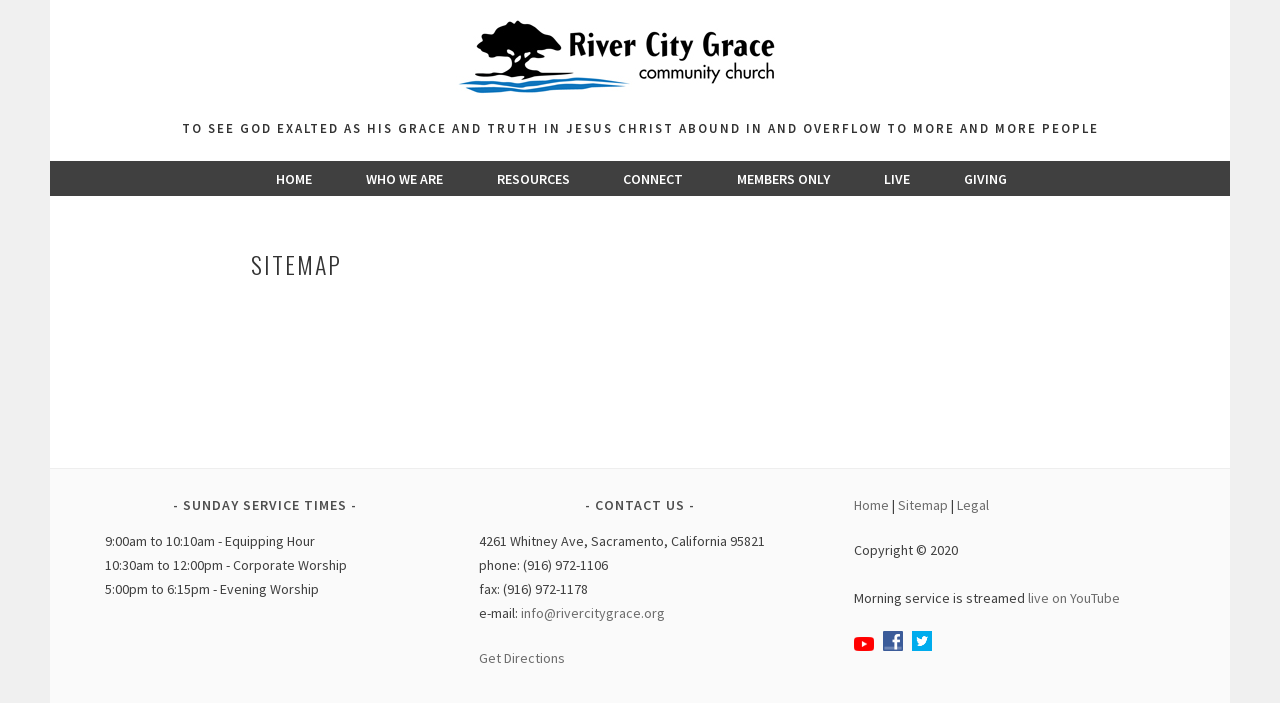

--- FILE ---
content_type: text/html; charset=UTF-8
request_url: http://rivercitygrace.org/Sitemap/
body_size: 7206
content:
<!DOCTYPE html>
<html lang="en-US">
<head>
<meta charset="UTF-8">
<meta name="viewport" content="width=device-width, initial-scale=1">
<link rel="profile" href="http://gmpg.org/xfn/11">
<link rel="pingback" href="http://rivercitygrace.org/wordpress/xmlrpc.php">
<link rel="icon" href="/wordpress/wp-content/uploads/favicon.ico" type="image/x-icon"/> 
<title>Sitemap &#8211; River City Grace</title>
<meta name='robots' content='max-image-preview:large' />
<link rel='dns-prefetch' href='//fonts.googleapis.com' />
<link rel="alternate" type="application/rss+xml" title="River City Grace &raquo; Feed" href="http://rivercitygrace.org/feed/" />
<link rel="alternate" type="application/rss+xml" title="River City Grace &raquo; Comments Feed" href="http://rivercitygrace.org/comments/feed/" />
		<!-- This site uses the Google Analytics by MonsterInsights plugin v8.23.0 - Using Analytics tracking - https://www.monsterinsights.com/ -->
		<!-- Note: MonsterInsights is not currently configured on this site. The site owner needs to authenticate with Google Analytics in the MonsterInsights settings panel. -->
					<!-- No tracking code set -->
				<!-- / Google Analytics by MonsterInsights -->
		<script type="text/javascript">
/* <![CDATA[ */
window._wpemojiSettings = {"baseUrl":"https:\/\/s.w.org\/images\/core\/emoji\/14.0.0\/72x72\/","ext":".png","svgUrl":"https:\/\/s.w.org\/images\/core\/emoji\/14.0.0\/svg\/","svgExt":".svg","source":{"concatemoji":"http:\/\/rivercitygrace.org\/wordpress\/wp-includes\/js\/wp-emoji-release.min.js?ver=6.4.7"}};
/*! This file is auto-generated */
!function(i,n){var o,s,e;function c(e){try{var t={supportTests:e,timestamp:(new Date).valueOf()};sessionStorage.setItem(o,JSON.stringify(t))}catch(e){}}function p(e,t,n){e.clearRect(0,0,e.canvas.width,e.canvas.height),e.fillText(t,0,0);var t=new Uint32Array(e.getImageData(0,0,e.canvas.width,e.canvas.height).data),r=(e.clearRect(0,0,e.canvas.width,e.canvas.height),e.fillText(n,0,0),new Uint32Array(e.getImageData(0,0,e.canvas.width,e.canvas.height).data));return t.every(function(e,t){return e===r[t]})}function u(e,t,n){switch(t){case"flag":return n(e,"\ud83c\udff3\ufe0f\u200d\u26a7\ufe0f","\ud83c\udff3\ufe0f\u200b\u26a7\ufe0f")?!1:!n(e,"\ud83c\uddfa\ud83c\uddf3","\ud83c\uddfa\u200b\ud83c\uddf3")&&!n(e,"\ud83c\udff4\udb40\udc67\udb40\udc62\udb40\udc65\udb40\udc6e\udb40\udc67\udb40\udc7f","\ud83c\udff4\u200b\udb40\udc67\u200b\udb40\udc62\u200b\udb40\udc65\u200b\udb40\udc6e\u200b\udb40\udc67\u200b\udb40\udc7f");case"emoji":return!n(e,"\ud83e\udef1\ud83c\udffb\u200d\ud83e\udef2\ud83c\udfff","\ud83e\udef1\ud83c\udffb\u200b\ud83e\udef2\ud83c\udfff")}return!1}function f(e,t,n){var r="undefined"!=typeof WorkerGlobalScope&&self instanceof WorkerGlobalScope?new OffscreenCanvas(300,150):i.createElement("canvas"),a=r.getContext("2d",{willReadFrequently:!0}),o=(a.textBaseline="top",a.font="600 32px Arial",{});return e.forEach(function(e){o[e]=t(a,e,n)}),o}function t(e){var t=i.createElement("script");t.src=e,t.defer=!0,i.head.appendChild(t)}"undefined"!=typeof Promise&&(o="wpEmojiSettingsSupports",s=["flag","emoji"],n.supports={everything:!0,everythingExceptFlag:!0},e=new Promise(function(e){i.addEventListener("DOMContentLoaded",e,{once:!0})}),new Promise(function(t){var n=function(){try{var e=JSON.parse(sessionStorage.getItem(o));if("object"==typeof e&&"number"==typeof e.timestamp&&(new Date).valueOf()<e.timestamp+604800&&"object"==typeof e.supportTests)return e.supportTests}catch(e){}return null}();if(!n){if("undefined"!=typeof Worker&&"undefined"!=typeof OffscreenCanvas&&"undefined"!=typeof URL&&URL.createObjectURL&&"undefined"!=typeof Blob)try{var e="postMessage("+f.toString()+"("+[JSON.stringify(s),u.toString(),p.toString()].join(",")+"));",r=new Blob([e],{type:"text/javascript"}),a=new Worker(URL.createObjectURL(r),{name:"wpTestEmojiSupports"});return void(a.onmessage=function(e){c(n=e.data),a.terminate(),t(n)})}catch(e){}c(n=f(s,u,p))}t(n)}).then(function(e){for(var t in e)n.supports[t]=e[t],n.supports.everything=n.supports.everything&&n.supports[t],"flag"!==t&&(n.supports.everythingExceptFlag=n.supports.everythingExceptFlag&&n.supports[t]);n.supports.everythingExceptFlag=n.supports.everythingExceptFlag&&!n.supports.flag,n.DOMReady=!1,n.readyCallback=function(){n.DOMReady=!0}}).then(function(){return e}).then(function(){var e;n.supports.everything||(n.readyCallback(),(e=n.source||{}).concatemoji?t(e.concatemoji):e.wpemoji&&e.twemoji&&(t(e.twemoji),t(e.wpemoji)))}))}((window,document),window._wpemojiSettings);
/* ]]> */
</script>
<style id='wp-emoji-styles-inline-css' type='text/css'>

	img.wp-smiley, img.emoji {
		display: inline !important;
		border: none !important;
		box-shadow: none !important;
		height: 1em !important;
		width: 1em !important;
		margin: 0 0.07em !important;
		vertical-align: -0.1em !important;
		background: none !important;
		padding: 0 !important;
	}
</style>
<link rel='stylesheet' id='wp-block-library-css' href='http://rivercitygrace.org/wordpress/wp-includes/css/dist/block-library/style.min.css?ver=6.4.7' type='text/css' media='all' />
<style id='classic-theme-styles-inline-css' type='text/css'>
/*! This file is auto-generated */
.wp-block-button__link{color:#fff;background-color:#32373c;border-radius:9999px;box-shadow:none;text-decoration:none;padding:calc(.667em + 2px) calc(1.333em + 2px);font-size:1.125em}.wp-block-file__button{background:#32373c;color:#fff;text-decoration:none}
</style>
<style id='global-styles-inline-css' type='text/css'>
body{--wp--preset--color--black: #000000;--wp--preset--color--cyan-bluish-gray: #abb8c3;--wp--preset--color--white: #ffffff;--wp--preset--color--pale-pink: #f78da7;--wp--preset--color--vivid-red: #cf2e2e;--wp--preset--color--luminous-vivid-orange: #ff6900;--wp--preset--color--luminous-vivid-amber: #fcb900;--wp--preset--color--light-green-cyan: #7bdcb5;--wp--preset--color--vivid-green-cyan: #00d084;--wp--preset--color--pale-cyan-blue: #8ed1fc;--wp--preset--color--vivid-cyan-blue: #0693e3;--wp--preset--color--vivid-purple: #9b51e0;--wp--preset--gradient--vivid-cyan-blue-to-vivid-purple: linear-gradient(135deg,rgba(6,147,227,1) 0%,rgb(155,81,224) 100%);--wp--preset--gradient--light-green-cyan-to-vivid-green-cyan: linear-gradient(135deg,rgb(122,220,180) 0%,rgb(0,208,130) 100%);--wp--preset--gradient--luminous-vivid-amber-to-luminous-vivid-orange: linear-gradient(135deg,rgba(252,185,0,1) 0%,rgba(255,105,0,1) 100%);--wp--preset--gradient--luminous-vivid-orange-to-vivid-red: linear-gradient(135deg,rgba(255,105,0,1) 0%,rgb(207,46,46) 100%);--wp--preset--gradient--very-light-gray-to-cyan-bluish-gray: linear-gradient(135deg,rgb(238,238,238) 0%,rgb(169,184,195) 100%);--wp--preset--gradient--cool-to-warm-spectrum: linear-gradient(135deg,rgb(74,234,220) 0%,rgb(151,120,209) 20%,rgb(207,42,186) 40%,rgb(238,44,130) 60%,rgb(251,105,98) 80%,rgb(254,248,76) 100%);--wp--preset--gradient--blush-light-purple: linear-gradient(135deg,rgb(255,206,236) 0%,rgb(152,150,240) 100%);--wp--preset--gradient--blush-bordeaux: linear-gradient(135deg,rgb(254,205,165) 0%,rgb(254,45,45) 50%,rgb(107,0,62) 100%);--wp--preset--gradient--luminous-dusk: linear-gradient(135deg,rgb(255,203,112) 0%,rgb(199,81,192) 50%,rgb(65,88,208) 100%);--wp--preset--gradient--pale-ocean: linear-gradient(135deg,rgb(255,245,203) 0%,rgb(182,227,212) 50%,rgb(51,167,181) 100%);--wp--preset--gradient--electric-grass: linear-gradient(135deg,rgb(202,248,128) 0%,rgb(113,206,126) 100%);--wp--preset--gradient--midnight: linear-gradient(135deg,rgb(2,3,129) 0%,rgb(40,116,252) 100%);--wp--preset--font-size--small: 13px;--wp--preset--font-size--medium: 20px;--wp--preset--font-size--large: 36px;--wp--preset--font-size--x-large: 42px;--wp--preset--spacing--20: 0.44rem;--wp--preset--spacing--30: 0.67rem;--wp--preset--spacing--40: 1rem;--wp--preset--spacing--50: 1.5rem;--wp--preset--spacing--60: 2.25rem;--wp--preset--spacing--70: 3.38rem;--wp--preset--spacing--80: 5.06rem;--wp--preset--shadow--natural: 6px 6px 9px rgba(0, 0, 0, 0.2);--wp--preset--shadow--deep: 12px 12px 50px rgba(0, 0, 0, 0.4);--wp--preset--shadow--sharp: 6px 6px 0px rgba(0, 0, 0, 0.2);--wp--preset--shadow--outlined: 6px 6px 0px -3px rgba(255, 255, 255, 1), 6px 6px rgba(0, 0, 0, 1);--wp--preset--shadow--crisp: 6px 6px 0px rgba(0, 0, 0, 1);}:where(.is-layout-flex){gap: 0.5em;}:where(.is-layout-grid){gap: 0.5em;}body .is-layout-flow > .alignleft{float: left;margin-inline-start: 0;margin-inline-end: 2em;}body .is-layout-flow > .alignright{float: right;margin-inline-start: 2em;margin-inline-end: 0;}body .is-layout-flow > .aligncenter{margin-left: auto !important;margin-right: auto !important;}body .is-layout-constrained > .alignleft{float: left;margin-inline-start: 0;margin-inline-end: 2em;}body .is-layout-constrained > .alignright{float: right;margin-inline-start: 2em;margin-inline-end: 0;}body .is-layout-constrained > .aligncenter{margin-left: auto !important;margin-right: auto !important;}body .is-layout-constrained > :where(:not(.alignleft):not(.alignright):not(.alignfull)){max-width: var(--wp--style--global--content-size);margin-left: auto !important;margin-right: auto !important;}body .is-layout-constrained > .alignwide{max-width: var(--wp--style--global--wide-size);}body .is-layout-flex{display: flex;}body .is-layout-flex{flex-wrap: wrap;align-items: center;}body .is-layout-flex > *{margin: 0;}body .is-layout-grid{display: grid;}body .is-layout-grid > *{margin: 0;}:where(.wp-block-columns.is-layout-flex){gap: 2em;}:where(.wp-block-columns.is-layout-grid){gap: 2em;}:where(.wp-block-post-template.is-layout-flex){gap: 1.25em;}:where(.wp-block-post-template.is-layout-grid){gap: 1.25em;}.has-black-color{color: var(--wp--preset--color--black) !important;}.has-cyan-bluish-gray-color{color: var(--wp--preset--color--cyan-bluish-gray) !important;}.has-white-color{color: var(--wp--preset--color--white) !important;}.has-pale-pink-color{color: var(--wp--preset--color--pale-pink) !important;}.has-vivid-red-color{color: var(--wp--preset--color--vivid-red) !important;}.has-luminous-vivid-orange-color{color: var(--wp--preset--color--luminous-vivid-orange) !important;}.has-luminous-vivid-amber-color{color: var(--wp--preset--color--luminous-vivid-amber) !important;}.has-light-green-cyan-color{color: var(--wp--preset--color--light-green-cyan) !important;}.has-vivid-green-cyan-color{color: var(--wp--preset--color--vivid-green-cyan) !important;}.has-pale-cyan-blue-color{color: var(--wp--preset--color--pale-cyan-blue) !important;}.has-vivid-cyan-blue-color{color: var(--wp--preset--color--vivid-cyan-blue) !important;}.has-vivid-purple-color{color: var(--wp--preset--color--vivid-purple) !important;}.has-black-background-color{background-color: var(--wp--preset--color--black) !important;}.has-cyan-bluish-gray-background-color{background-color: var(--wp--preset--color--cyan-bluish-gray) !important;}.has-white-background-color{background-color: var(--wp--preset--color--white) !important;}.has-pale-pink-background-color{background-color: var(--wp--preset--color--pale-pink) !important;}.has-vivid-red-background-color{background-color: var(--wp--preset--color--vivid-red) !important;}.has-luminous-vivid-orange-background-color{background-color: var(--wp--preset--color--luminous-vivid-orange) !important;}.has-luminous-vivid-amber-background-color{background-color: var(--wp--preset--color--luminous-vivid-amber) !important;}.has-light-green-cyan-background-color{background-color: var(--wp--preset--color--light-green-cyan) !important;}.has-vivid-green-cyan-background-color{background-color: var(--wp--preset--color--vivid-green-cyan) !important;}.has-pale-cyan-blue-background-color{background-color: var(--wp--preset--color--pale-cyan-blue) !important;}.has-vivid-cyan-blue-background-color{background-color: var(--wp--preset--color--vivid-cyan-blue) !important;}.has-vivid-purple-background-color{background-color: var(--wp--preset--color--vivid-purple) !important;}.has-black-border-color{border-color: var(--wp--preset--color--black) !important;}.has-cyan-bluish-gray-border-color{border-color: var(--wp--preset--color--cyan-bluish-gray) !important;}.has-white-border-color{border-color: var(--wp--preset--color--white) !important;}.has-pale-pink-border-color{border-color: var(--wp--preset--color--pale-pink) !important;}.has-vivid-red-border-color{border-color: var(--wp--preset--color--vivid-red) !important;}.has-luminous-vivid-orange-border-color{border-color: var(--wp--preset--color--luminous-vivid-orange) !important;}.has-luminous-vivid-amber-border-color{border-color: var(--wp--preset--color--luminous-vivid-amber) !important;}.has-light-green-cyan-border-color{border-color: var(--wp--preset--color--light-green-cyan) !important;}.has-vivid-green-cyan-border-color{border-color: var(--wp--preset--color--vivid-green-cyan) !important;}.has-pale-cyan-blue-border-color{border-color: var(--wp--preset--color--pale-cyan-blue) !important;}.has-vivid-cyan-blue-border-color{border-color: var(--wp--preset--color--vivid-cyan-blue) !important;}.has-vivid-purple-border-color{border-color: var(--wp--preset--color--vivid-purple) !important;}.has-vivid-cyan-blue-to-vivid-purple-gradient-background{background: var(--wp--preset--gradient--vivid-cyan-blue-to-vivid-purple) !important;}.has-light-green-cyan-to-vivid-green-cyan-gradient-background{background: var(--wp--preset--gradient--light-green-cyan-to-vivid-green-cyan) !important;}.has-luminous-vivid-amber-to-luminous-vivid-orange-gradient-background{background: var(--wp--preset--gradient--luminous-vivid-amber-to-luminous-vivid-orange) !important;}.has-luminous-vivid-orange-to-vivid-red-gradient-background{background: var(--wp--preset--gradient--luminous-vivid-orange-to-vivid-red) !important;}.has-very-light-gray-to-cyan-bluish-gray-gradient-background{background: var(--wp--preset--gradient--very-light-gray-to-cyan-bluish-gray) !important;}.has-cool-to-warm-spectrum-gradient-background{background: var(--wp--preset--gradient--cool-to-warm-spectrum) !important;}.has-blush-light-purple-gradient-background{background: var(--wp--preset--gradient--blush-light-purple) !important;}.has-blush-bordeaux-gradient-background{background: var(--wp--preset--gradient--blush-bordeaux) !important;}.has-luminous-dusk-gradient-background{background: var(--wp--preset--gradient--luminous-dusk) !important;}.has-pale-ocean-gradient-background{background: var(--wp--preset--gradient--pale-ocean) !important;}.has-electric-grass-gradient-background{background: var(--wp--preset--gradient--electric-grass) !important;}.has-midnight-gradient-background{background: var(--wp--preset--gradient--midnight) !important;}.has-small-font-size{font-size: var(--wp--preset--font-size--small) !important;}.has-medium-font-size{font-size: var(--wp--preset--font-size--medium) !important;}.has-large-font-size{font-size: var(--wp--preset--font-size--large) !important;}.has-x-large-font-size{font-size: var(--wp--preset--font-size--x-large) !important;}
.wp-block-navigation a:where(:not(.wp-element-button)){color: inherit;}
:where(.wp-block-post-template.is-layout-flex){gap: 1.25em;}:where(.wp-block-post-template.is-layout-grid){gap: 1.25em;}
:where(.wp-block-columns.is-layout-flex){gap: 2em;}:where(.wp-block-columns.is-layout-grid){gap: 2em;}
.wp-block-pullquote{font-size: 1.5em;line-height: 1.6;}
</style>
<link rel='stylesheet' id='sela-fonts-css' href='https://fonts.googleapis.com/css?family=Source+Sans+Pro%3A300%2C300italic%2C400%2C400italic%2C600%7CDroid+Serif%3A400%2C400italic%7COswald%3A300%2C400&#038;subset=latin%2Clatin-ext' type='text/css' media='all' />
<link rel='stylesheet' id='genericons-css' href='http://rivercitygrace.org/wordpress/wp-content/themes/sela_rcg/fonts/genericons.css?ver=3.4.1' type='text/css' media='all' />
<link rel='stylesheet' id='sela-style-css' href='http://rivercitygrace.org/wordpress/wp-content/themes/sela_rcg/style.css?ver=6.4.7' type='text/css' media='all' />
<script type="text/javascript" src="http://rivercitygrace.org/wordpress/wp-includes/js/jquery/jquery.min.js?ver=3.7.1" id="jquery-core-js"></script>
<script type="text/javascript" src="http://rivercitygrace.org/wordpress/wp-includes/js/jquery/jquery-migrate.min.js?ver=3.4.1" id="jquery-migrate-js"></script>
<link rel="https://api.w.org/" href="http://rivercitygrace.org/wp-json/" /><link rel="alternate" type="application/json" href="http://rivercitygrace.org/wp-json/wp/v2/pages/70" /><link rel="EditURI" type="application/rsd+xml" title="RSD" href="https://rivercitygrace.org/wordpress/xmlrpc.php?rsd" />
<meta name="generator" content="WordPress 6.4.7" />
<link rel="canonical" href="http://rivercitygrace.org/sitemap/" />
<link rel='shortlink' href='http://rivercitygrace.org/?p=70' />
<link rel="alternate" type="application/json+oembed" href="http://rivercitygrace.org/wp-json/oembed/1.0/embed?url=http%3A%2F%2Frivercitygrace.org%2Fsitemap%2F" />
<link rel="alternate" type="text/xml+oembed" href="http://rivercitygrace.org/wp-json/oembed/1.0/embed?url=http%3A%2F%2Frivercitygrace.org%2Fsitemap%2F&#038;format=xml" />
<script type="text/javascript" src="http://rivercitygrace.org/wordpress/wp-content/plugins/si-captcha-for-wordpress/captcha/si_captcha.js?ver=1769619516"></script>
<!-- begin SI CAPTCHA Anti-Spam - login/register form style -->
<style type="text/css">
.si_captcha_small { width:175px; height:45px; padding-top:10px; padding-bottom:10px; }
.si_captcha_large { width:250px; height:60px; padding-top:10px; padding-bottom:10px; }
img#si_image_com { border-style:none; margin:0; padding-right:5px; float:left; }
img#si_image_reg { border-style:none; margin:0; padding-right:5px; float:left; }
img#si_image_log { border-style:none; margin:0; padding-right:5px; float:left; }
img#si_image_side_login { border-style:none; margin:0; padding-right:5px; float:left; }
img#si_image_checkout { border-style:none; margin:0; padding-right:5px; float:left; }
img#si_image_jetpack { border-style:none; margin:0; padding-right:5px; float:left; }
img#si_image_bbpress_topic { border-style:none; margin:0; padding-right:5px; float:left; }
.si_captcha_refresh { border-style:none; margin:0; vertical-align:bottom; }
div#si_captcha_input { display:block; padding-top:15px; padding-bottom:5px; }
label#si_captcha_code_label { margin:0; }
input#si_captcha_code_input { width:65px; }
p#si_captcha_code_p { clear: left; padding-top:10px; }
.si-captcha-jetpack-error { color:#DC3232; }
</style>
<!-- end SI CAPTCHA Anti-Spam - login/register form style -->
</head>

<body class="page-template-default page page-id-70 no-sidebar display-header-text comments-closed">
<div id="page" class="hfeed site">
	<header id="masthead" class="site-header" role="banner">
		<a class="skip-link screen-reader-text" href="#content" title="Skip to content">Skip to content</a>

		<div class="site-branding">
						<a href="http://rivercitygrace.org/" title="River City Grace" rel="home"><img src="/wordpress/wp-content/uploads/RCG-Logo.jpg" alt="River City Grace Community Church"/></a>
			<!--<h1 class="site-title"><a href="http://rivercitygrace.org/" title="River City Grace" rel="home">River City Grace</a></h1>-->
							<h2 class="site-description">To see God exalted as His grace and truth in Jesus Christ abound in and overflow to more and more people</h2>
					</div><!-- .site-branding -->

		<nav id="site-navigation" class="main-navigation" role="navigation">
			<button class="menu-toggle" aria-controls="menu" aria-expanded="false">Menu</button>
			<div class="menu-main-menu-container"><ul id="menu-main-menu" class="menu"><li id="menu-item-2836" class="menu-item menu-item-type-post_type menu-item-object-page menu-item-home menu-item-2836"><a href="http://rivercitygrace.org/">Home</a></li>
<li id="menu-item-3063" class="menu-item menu-item-type-post_type menu-item-object-page menu-item-has-children menu-item-3063"><a href="http://rivercitygrace.org/who-we-are/statement-of-faith/">Who We Are</a>
<ul class="sub-menu">
	<li id="menu-item-2795" class="menu-item menu-item-type-post_type menu-item-object-page menu-item-2795"><a href="http://rivercitygrace.org/who-we-are/statement-of-faith/">Statement of Faith</a></li>
	<li id="menu-item-3037" class="menu-item menu-item-type-post_type menu-item-object-page menu-item-3037"><a href="http://rivercitygrace.org/who-we-are/vision/">Vision</a></li>
	<li id="menu-item-3118" class="menu-item menu-item-type-post_type menu-item-object-page menu-item-3118"><a href="http://rivercitygrace.org/other-documents/">Other Guiding Documents</a></li>
	<li id="menu-item-2800" class="menu-item menu-item-type-post_type menu-item-object-page menu-item-2800"><a href="http://rivercitygrace.org/who-we-are/church-leadership/">Church Leadership</a></li>
	<li id="menu-item-2801" class="menu-item menu-item-type-post_type menu-item-object-page menu-item-2801"><a href="http://rivercitygrace.org/who-we-are/staff/">Staff</a></li>
</ul>
</li>
<li id="menu-item-2851" class="menu-item menu-item-type-post_type menu-item-object-page menu-item-has-children menu-item-2851"><a href="http://rivercitygrace.org/resources/sermons/">Resources</a>
<ul class="sub-menu">
	<li id="menu-item-2914" class="menu-item menu-item-type-post_type menu-item-object-page menu-item-2914"><a href="http://rivercitygrace.org/resources/sermons/">Sermons</a></li>
	<li id="menu-item-2879" class="menu-item menu-item-type-post_type menu-item-object-page menu-item-2879"><a href="http://rivercitygrace.org/resources/equipping-hour/">Equipping Hour</a></li>
	<li id="menu-item-3076" class="menu-item menu-item-type-post_type menu-item-object-page menu-item-3076"><a href="http://rivercitygrace.org/resources/evening-service/">Evening Service</a></li>
	<li id="menu-item-2917" class="menu-item menu-item-type-post_type menu-item-object-page menu-item-2917"><a href="http://rivercitygrace.org/resources/what-is-the-gospel/">What is the Gospel?</a></li>
	<li id="menu-item-2916" class="menu-item menu-item-type-post_type menu-item-object-page menu-item-2916"><a href="http://rivercitygrace.org/resources/what-does-it-mean-to-be-a-christian/">What does it mean to be a Christian?</a></li>
</ul>
</li>
<li id="menu-item-2804" class="menu-item menu-item-type-post_type menu-item-object-page menu-item-has-children menu-item-2804"><a href="http://rivercitygrace.org/connect/sundays/">Connect</a>
<ul class="sub-menu">
	<li id="menu-item-2834" class="menu-item menu-item-type-post_type menu-item-object-page menu-item-2834"><a href="http://rivercitygrace.org/connect/sundays/">Sundays</a></li>
	<li id="menu-item-2865" class="menu-item menu-item-type-post_type menu-item-object-page menu-item-2865"><a href="http://rivercitygrace.org/connect/our-ministries/">Ministries</a></li>
	<li id="menu-item-2960" class="menu-item menu-item-type-post_type menu-item-object-page menu-item-2960"><a href="http://rivercitygrace.org/connect/upcoming-events/">Upcoming Events</a></li>
	<li id="menu-item-2837" class="menu-item menu-item-type-post_type menu-item-object-page menu-item-2837"><a href="http://rivercitygrace.org/connect/directions/">Directions</a></li>
</ul>
</li>
<li id="menu-item-3138" class="menu-item menu-item-type-post_type menu-item-object-page menu-item-3138"><a href="http://rivercitygrace.org/members/">Members Only</a></li>
<li id="menu-item-3202" class="menu-item menu-item-type-post_type menu-item-object-page menu-item-3202"><a href="http://rivercitygrace.org/live/">Live</a></li>
<li id="menu-item-3149" class="menu-item menu-item-type-custom menu-item-object-custom menu-item-3149"><a href="https://rivercitygrace.breezechms.com/give/online">Giving</a></li>
</ul></div>		</nav><!-- #site-navigation -->
	</header><!-- #masthead -->

	<div id="content" class="site-content">
		
			

		
		
		<div class="content-wrapper without-featured-image">
			<div id="primary" class="content-area">
				<main id="main" class="site-main" role="main">

					
						
<article id="post-70" class="post-70 page type-page status-publish hentry without-featured-image">

	<header class="entry-header">
		<h1 class="entry-title">Sitemap</h1>
	</header><!-- .entry-header -->

	<div class="entry-content">
		<p><!-- ddsitemapgen --></p>
		
	</div><!-- .entry-content -->
	
</article><!-- #post-## -->

						
					
				</main><!-- #main -->
			</div><!-- #primary -->

					</div><!-- .content-wrapper -->


	</div><!-- #content -->

	
<div id="tertiary" class="widget-area footer-widget-area" role="complementary">
		<div id="widget-area-2" class="widget-area">
		<aside id="text-3" class="widget widget_text"><h3 class="widget-title">Sunday Service Times</h3>			<div class="textwidget"><p>9:00am to 10:10am - Equipping Hour <br/>10:30am to 12:00pm - Corporate Worship <br/>
5:00pm to 6:15pm - Evening Worship</p>
</div>
		</aside>	</div><!-- #widget-area-2 -->
	
		<div id="widget-area-3" class="widget-area">
		<aside id="text-4" class="widget widget_text"><h3 class="widget-title">Contact Us</h3>			<div class="textwidget"><p>
4261 Whitney Ave, Sacramento, California 95821<br/>
phone: (916) 972-1106<br/> fax: (916) 972-1178<br/>
e-mail: <a href="mailto:info@rivercitygrace.org">info@rivercitygrace.org</a>
</p>
<p><a href="/who-we-are/directions/" title="Directions to the church">Get Directions</a><p></div>
		</aside>	</div><!-- #widget-area-3 -->
	
		<div id="widget-area-4" class="widget-area">
		<aside id="text-5" class="widget widget_text">			<div class="textwidget"><p class="copyright">
    <a href="/" rel="home" title="RCG Home">Home</a> | <a href="/Sitemap" rel="sitemap" title="Sitemap">Sitemap</a> | <a href="/legal" title="Legal Statement">Legal</a>
</p>
<p class="copyright">
  Copyright &copy; 2020<br/><br/>
Morning service is streamed <a href="/live/">live on YouTube</a>
<p class="copyright">

   <a href="https://www.youtube.com/channel/UCXLt-pM-PY0pqayVN8xjqdA/featured" title="Subscribe to River City Grace On YouTube"><img style="margin:0px;" src="/wordpress/wp-content/uploads/yt_icon_rgb.png"></a>&nbsp;&nbsp;
 <a href="https://www.facebook.com/rivercitygrace" title="Find Us On Facebook"><img style="margin:0px;" height="24px" src="/media/f_logo.png"></a>&nbsp;&nbsp;
   <a href="https://twitter.com/rivercitygrace" title="Follow @rivercitygrace On Twitter"><img style="margin:0px;" height="24px" src="/media/twitter-bird-white-on-blue.png"></a>
</p></div>
		</aside>	</div><!-- #widget-area-4 -->
	</div><!-- #tertiary -->

	<footer id="colophon" class="site-footer">
		
		<div class="site-info"  role="contentinfo">
			<a href="http://wordpress.org/" title="A Semantic Personal Publishing Platform" rel="generator">Proudly powered by WordPress</a>
			<span class="sep"> | </span>
			Theme: sela by <a href="http://wordpress.com/themes/sela/" rel="designer">WordPress.com</a>.		</div><!-- .site-info -->
	</footer><!-- #colophon -->
</div><!-- #page -->

<script>
	var refTagger = {
		settings: {
			bibleVersion: "ESV",
			libronixBibleVersion: "DEFAULT",
			addLogosLink: false,
			appendIconToLibLinks: false,
			libronixLinkIcon: "dark",
			noSearchClassNames: [],
			useTooltip: true,
			noSearchTagNames: ["h1", "h2", "h3"],
			linksOpenNewWindow: true,
			convertHyperlinks: true,
			caseInsensitive: false,
			tagChapters: false 
		}
	};

	(function(d, t) {
		var g = d.createElement(t), s = d.getElementsByTagName(t)[0];
		g.src = 'https://api.reftagger.com/v2/reftagger.js';
		s.parentNode.insertBefore(g, s);
	}(document, 'script'));
</script>
<script type="text/javascript" src="http://rivercitygrace.org/wordpress/wp-content/themes/sela_rcg/js/navigation.js?ver=20140813" id="sela-navigation-js"></script>
<script type="text/javascript" src="http://rivercitygrace.org/wordpress/wp-content/themes/sela_rcg/js/skip-link-focus-fix.js?ver=20140813" id="sela-skip-link-focus-fix-js"></script>
<script type="text/javascript" src="http://rivercitygrace.org/wordpress/wp-content/themes/sela_rcg/js/sela.js?ver=20140813" id="sela-script-js"></script>

</body>
</html>
